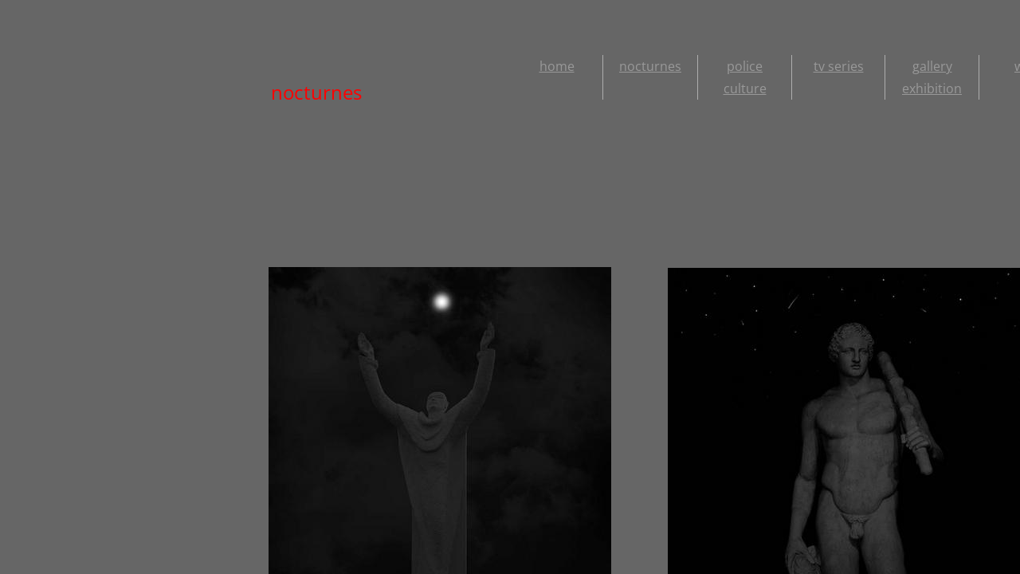

--- FILE ---
content_type: text/html; charset=utf-8
request_url: http://www.dennisreedphoto.com/nocturnes.html
body_size: 9497
content:
 <!DOCTYPE html><html lang="en" dir="ltr" data-tcc-ignore=""><head><title>nocturnes</title><meta http-equiv="content-type" content="text/html; charset=UTF-8"><meta http-equiv="X-UA-Compatible" content="IE=edge,chrome=1"><link rel="stylesheet" type="text/css" href="site.css?v="><script> if (typeof ($sf) === "undefined") { $sf = { baseUrl: "https://p3pprd001.cloudstorage.secureserver.net/wsbv7-assets/WSB7_J_20250109_1100_WSB-20387_5348/v2", skin: "app", preload: 0, require: { jquery: "https://p3pprd001.cloudstorage.secureserver.net/wsbv7-assets/WSB7_J_20250109_1100_WSB-20387_5348/v2/libs/jquery/jq.js", paths: { "wsbcore": "common/wsb/core", "knockout": "libs/knockout/knockout" } } }; } </script><script id="duel" src="//img1.wsimg.com/starfield/duel/v2.5.8/duel.js?appid=O3BkA5J1#TzNCa0E1SjF2Mi41Ljdwcm9k"></script><script> define('jquery', ['jq!starfield/jquery.mod'], function(m) { return m; }); define('appconfig', [], { documentDownloadBaseUrl: 'http://nebula.wsimg.com' }); </script><meta http-equiv="Content-Location" content="nocturnes.html"><meta name="generator" content="Starfield Technologies; Go Daddy Website Builder 7.0.5350"><meta name="description" content=" "><meta property="og:type" content="website"><meta property="og:title" content="nocturnes"><meta property="og:site_name" content="Dennis Reed"><meta property="og:url" content="http://www.dennisreedphoto.com/nocturnes.html"><meta property="og:description" content=" "><meta property="og:image" content="//nebula.wsimg.com/917a131d1e4dde4a2565113dd264df75?AccessKeyId=EC22211E10F78DC021AE&disposition=0&alloworigin=1"></head><body><style data-inline-fonts>/* vietnamese */
@font-face {
  font-family: 'Allura';
  font-style: normal;
  font-weight: 400;
  src: url(https://img1.wsimg.com/gfonts/s/allura/v23/9oRPNYsQpS4zjuA_hAgWDto.woff2) format('woff2');
  unicode-range: U+0102-0103, U+0110-0111, U+0128-0129, U+0168-0169, U+01A0-01A1, U+01AF-01B0, U+0300-0301, U+0303-0304, U+0308-0309, U+0323, U+0329, U+1EA0-1EF9, U+20AB;
}
/* latin-ext */
@font-face {
  font-family: 'Allura';
  font-style: normal;
  font-weight: 400;
  src: url(https://img1.wsimg.com/gfonts/s/allura/v23/9oRPNYsQpS4zjuA_hQgWDto.woff2) format('woff2');
  unicode-range: U+0100-02BA, U+02BD-02C5, U+02C7-02CC, U+02CE-02D7, U+02DD-02FF, U+0304, U+0308, U+0329, U+1D00-1DBF, U+1E00-1E9F, U+1EF2-1EFF, U+2020, U+20A0-20AB, U+20AD-20C0, U+2113, U+2C60-2C7F, U+A720-A7FF;
}
/* latin */
@font-face {
  font-family: 'Allura';
  font-style: normal;
  font-weight: 400;
  src: url(https://img1.wsimg.com/gfonts/s/allura/v23/9oRPNYsQpS4zjuA_iwgW.woff2) format('woff2');
  unicode-range: U+0000-00FF, U+0131, U+0152-0153, U+02BB-02BC, U+02C6, U+02DA, U+02DC, U+0304, U+0308, U+0329, U+2000-206F, U+20AC, U+2122, U+2191, U+2193, U+2212, U+2215, U+FEFF, U+FFFD;
}
/* cyrillic */
@font-face {
  font-family: 'Amatic SC';
  font-style: normal;
  font-weight: 400;
  src: url(https://img1.wsimg.com/gfonts/s/amaticsc/v28/TUZyzwprpvBS1izr_vOEDuSfQZQ.woff2) format('woff2');
  unicode-range: U+0301, U+0400-045F, U+0490-0491, U+04B0-04B1, U+2116;
}
/* hebrew */
@font-face {
  font-family: 'Amatic SC';
  font-style: normal;
  font-weight: 400;
  src: url(https://img1.wsimg.com/gfonts/s/amaticsc/v28/TUZyzwprpvBS1izr_vOECOSfQZQ.woff2) format('woff2');
  unicode-range: U+0307-0308, U+0590-05FF, U+200C-2010, U+20AA, U+25CC, U+FB1D-FB4F;
}
/* vietnamese */
@font-face {
  font-family: 'Amatic SC';
  font-style: normal;
  font-weight: 400;
  src: url(https://img1.wsimg.com/gfonts/s/amaticsc/v28/TUZyzwprpvBS1izr_vOEBeSfQZQ.woff2) format('woff2');
  unicode-range: U+0102-0103, U+0110-0111, U+0128-0129, U+0168-0169, U+01A0-01A1, U+01AF-01B0, U+0300-0301, U+0303-0304, U+0308-0309, U+0323, U+0329, U+1EA0-1EF9, U+20AB;
}
/* latin-ext */
@font-face {
  font-family: 'Amatic SC';
  font-style: normal;
  font-weight: 400;
  src: url(https://img1.wsimg.com/gfonts/s/amaticsc/v28/TUZyzwprpvBS1izr_vOEBOSfQZQ.woff2) format('woff2');
  unicode-range: U+0100-02BA, U+02BD-02C5, U+02C7-02CC, U+02CE-02D7, U+02DD-02FF, U+0304, U+0308, U+0329, U+1D00-1DBF, U+1E00-1E9F, U+1EF2-1EFF, U+2020, U+20A0-20AB, U+20AD-20C0, U+2113, U+2C60-2C7F, U+A720-A7FF;
}
/* latin */
@font-face {
  font-family: 'Amatic SC';
  font-style: normal;
  font-weight: 400;
  src: url(https://img1.wsimg.com/gfonts/s/amaticsc/v28/TUZyzwprpvBS1izr_vOECuSf.woff2) format('woff2');
  unicode-range: U+0000-00FF, U+0131, U+0152-0153, U+02BB-02BC, U+02C6, U+02DA, U+02DC, U+0304, U+0308, U+0329, U+2000-206F, U+20AC, U+2122, U+2191, U+2193, U+2212, U+2215, U+FEFF, U+FFFD;
}
/* vietnamese */
@font-face {
  font-family: 'Arizonia';
  font-style: normal;
  font-weight: 400;
  src: url(https://img1.wsimg.com/gfonts/s/arizonia/v23/neIIzCemt4A5qa7mv5WOFqwKUQ.woff2) format('woff2');
  unicode-range: U+0102-0103, U+0110-0111, U+0128-0129, U+0168-0169, U+01A0-01A1, U+01AF-01B0, U+0300-0301, U+0303-0304, U+0308-0309, U+0323, U+0329, U+1EA0-1EF9, U+20AB;
}
/* latin-ext */
@font-face {
  font-family: 'Arizonia';
  font-style: normal;
  font-weight: 400;
  src: url(https://img1.wsimg.com/gfonts/s/arizonia/v23/neIIzCemt4A5qa7mv5WPFqwKUQ.woff2) format('woff2');
  unicode-range: U+0100-02BA, U+02BD-02C5, U+02C7-02CC, U+02CE-02D7, U+02DD-02FF, U+0304, U+0308, U+0329, U+1D00-1DBF, U+1E00-1E9F, U+1EF2-1EFF, U+2020, U+20A0-20AB, U+20AD-20C0, U+2113, U+2C60-2C7F, U+A720-A7FF;
}
/* latin */
@font-face {
  font-family: 'Arizonia';
  font-style: normal;
  font-weight: 400;
  src: url(https://img1.wsimg.com/gfonts/s/arizonia/v23/neIIzCemt4A5qa7mv5WBFqw.woff2) format('woff2');
  unicode-range: U+0000-00FF, U+0131, U+0152-0153, U+02BB-02BC, U+02C6, U+02DA, U+02DC, U+0304, U+0308, U+0329, U+2000-206F, U+20AC, U+2122, U+2191, U+2193, U+2212, U+2215, U+FEFF, U+FFFD;
}
/* latin */
@font-face {
  font-family: 'Averia Sans Libre';
  font-style: normal;
  font-weight: 400;
  src: url(https://img1.wsimg.com/gfonts/s/averiasanslibre/v20/ga6XaxZG_G5OvCf_rt7FH3B6BHLMEdVOEoI.woff2) format('woff2');
  unicode-range: U+0000-00FF, U+0131, U+0152-0153, U+02BB-02BC, U+02C6, U+02DA, U+02DC, U+0304, U+0308, U+0329, U+2000-206F, U+20AC, U+2122, U+2191, U+2193, U+2212, U+2215, U+FEFF, U+FFFD;
}
/* latin */
@font-face {
  font-family: 'Cabin Sketch';
  font-style: normal;
  font-weight: 400;
  src: url(https://img1.wsimg.com/gfonts/s/cabinsketch/v23/QGYpz_kZZAGCONcK2A4bGOj8mNhN.woff2) format('woff2');
  unicode-range: U+0000-00FF, U+0131, U+0152-0153, U+02BB-02BC, U+02C6, U+02DA, U+02DC, U+0304, U+0308, U+0329, U+2000-206F, U+20AC, U+2122, U+2191, U+2193, U+2212, U+2215, U+FEFF, U+FFFD;
}
/* vietnamese */
@font-face {
  font-family: 'Francois One';
  font-style: normal;
  font-weight: 400;
  src: url(https://img1.wsimg.com/gfonts/s/francoisone/v22/_Xmr-H4zszafZw3A-KPSZut9zgiRi_Y.woff2) format('woff2');
  unicode-range: U+0102-0103, U+0110-0111, U+0128-0129, U+0168-0169, U+01A0-01A1, U+01AF-01B0, U+0300-0301, U+0303-0304, U+0308-0309, U+0323, U+0329, U+1EA0-1EF9, U+20AB;
}
/* latin-ext */
@font-face {
  font-family: 'Francois One';
  font-style: normal;
  font-weight: 400;
  src: url(https://img1.wsimg.com/gfonts/s/francoisone/v22/_Xmr-H4zszafZw3A-KPSZut9zwiRi_Y.woff2) format('woff2');
  unicode-range: U+0100-02BA, U+02BD-02C5, U+02C7-02CC, U+02CE-02D7, U+02DD-02FF, U+0304, U+0308, U+0329, U+1D00-1DBF, U+1E00-1E9F, U+1EF2-1EFF, U+2020, U+20A0-20AB, U+20AD-20C0, U+2113, U+2C60-2C7F, U+A720-A7FF;
}
/* latin */
@font-face {
  font-family: 'Francois One';
  font-style: normal;
  font-weight: 400;
  src: url(https://img1.wsimg.com/gfonts/s/francoisone/v22/_Xmr-H4zszafZw3A-KPSZut9wQiR.woff2) format('woff2');
  unicode-range: U+0000-00FF, U+0131, U+0152-0153, U+02BB-02BC, U+02C6, U+02DA, U+02DC, U+0304, U+0308, U+0329, U+2000-206F, U+20AC, U+2122, U+2191, U+2193, U+2212, U+2215, U+FEFF, U+FFFD;
}
/* latin-ext */
@font-face {
  font-family: 'Fredericka the Great';
  font-style: normal;
  font-weight: 400;
  src: url(https://img1.wsimg.com/gfonts/s/frederickathegreat/v23/9Bt33CxNwt7aOctW2xjbCstzwVKsIBVV--StxbcVcg.woff2) format('woff2');
  unicode-range: U+0100-02BA, U+02BD-02C5, U+02C7-02CC, U+02CE-02D7, U+02DD-02FF, U+0304, U+0308, U+0329, U+1D00-1DBF, U+1E00-1E9F, U+1EF2-1EFF, U+2020, U+20A0-20AB, U+20AD-20C0, U+2113, U+2C60-2C7F, U+A720-A7FF;
}
/* latin */
@font-face {
  font-family: 'Fredericka the Great';
  font-style: normal;
  font-weight: 400;
  src: url(https://img1.wsimg.com/gfonts/s/frederickathegreat/v23/9Bt33CxNwt7aOctW2xjbCstzwVKsIBVV--Sjxbc.woff2) format('woff2');
  unicode-range: U+0000-00FF, U+0131, U+0152-0153, U+02BB-02BC, U+02C6, U+02DA, U+02DC, U+0304, U+0308, U+0329, U+2000-206F, U+20AC, U+2122, U+2191, U+2193, U+2212, U+2215, U+FEFF, U+FFFD;
}
/* latin */
@font-face {
  font-family: 'Jacques Francois Shadow';
  font-style: normal;
  font-weight: 400;
  src: url(https://img1.wsimg.com/gfonts/s/jacquesfrancoisshadow/v27/KR1FBtOz8PKTMk-kqdkLVrvR0ECFrB6Pin-2_p8Suno.woff2) format('woff2');
  unicode-range: U+0000-00FF, U+0131, U+0152-0153, U+02BB-02BC, U+02C6, U+02DA, U+02DC, U+0304, U+0308, U+0329, U+2000-206F, U+20AC, U+2122, U+2191, U+2193, U+2212, U+2215, U+FEFF, U+FFFD;
}
/* latin */
@font-face {
  font-family: 'Josefin Slab';
  font-style: normal;
  font-weight: 400;
  src: url(https://img1.wsimg.com/gfonts/s/josefinslab/v29/lW-swjwOK3Ps5GSJlNNkMalNpiZe_ldbOR4W71msR349Kg.woff2) format('woff2');
  unicode-range: U+0000-00FF, U+0131, U+0152-0153, U+02BB-02BC, U+02C6, U+02DA, U+02DC, U+0304, U+0308, U+0329, U+2000-206F, U+20AC, U+2122, U+2191, U+2193, U+2212, U+2215, U+FEFF, U+FFFD;
}
/* latin-ext */
@font-face {
  font-family: 'Kaushan Script';
  font-style: normal;
  font-weight: 400;
  src: url(https://img1.wsimg.com/gfonts/s/kaushanscript/v19/vm8vdRfvXFLG3OLnsO15WYS5DG72wNJHMw.woff2) format('woff2');
  unicode-range: U+0100-02BA, U+02BD-02C5, U+02C7-02CC, U+02CE-02D7, U+02DD-02FF, U+0304, U+0308, U+0329, U+1D00-1DBF, U+1E00-1E9F, U+1EF2-1EFF, U+2020, U+20A0-20AB, U+20AD-20C0, U+2113, U+2C60-2C7F, U+A720-A7FF;
}
/* latin */
@font-face {
  font-family: 'Kaushan Script';
  font-style: normal;
  font-weight: 400;
  src: url(https://img1.wsimg.com/gfonts/s/kaushanscript/v19/vm8vdRfvXFLG3OLnsO15WYS5DG74wNI.woff2) format('woff2');
  unicode-range: U+0000-00FF, U+0131, U+0152-0153, U+02BB-02BC, U+02C6, U+02DA, U+02DC, U+0304, U+0308, U+0329, U+2000-206F, U+20AC, U+2122, U+2191, U+2193, U+2212, U+2215, U+FEFF, U+FFFD;
}
/* latin-ext */
@font-face {
  font-family: 'Love Ya Like A Sister';
  font-style: normal;
  font-weight: 400;
  src: url(https://img1.wsimg.com/gfonts/s/loveyalikeasister/v23/R70EjzUBlOqPeouhFDfR80-0FhOqJubN-BeL-3xdgGE.woff2) format('woff2');
  unicode-range: U+0100-02BA, U+02BD-02C5, U+02C7-02CC, U+02CE-02D7, U+02DD-02FF, U+0304, U+0308, U+0329, U+1D00-1DBF, U+1E00-1E9F, U+1EF2-1EFF, U+2020, U+20A0-20AB, U+20AD-20C0, U+2113, U+2C60-2C7F, U+A720-A7FF;
}
/* latin */
@font-face {
  font-family: 'Love Ya Like A Sister';
  font-style: normal;
  font-weight: 400;
  src: url(https://img1.wsimg.com/gfonts/s/loveyalikeasister/v23/R70EjzUBlOqPeouhFDfR80-0FhOqJubN-BeL9Xxd.woff2) format('woff2');
  unicode-range: U+0000-00FF, U+0131, U+0152-0153, U+02BB-02BC, U+02C6, U+02DA, U+02DC, U+0304, U+0308, U+0329, U+2000-206F, U+20AC, U+2122, U+2191, U+2193, U+2212, U+2215, U+FEFF, U+FFFD;
}
/* cyrillic-ext */
@font-face {
  font-family: 'Merriweather';
  font-style: normal;
  font-weight: 400;
  font-stretch: 100%;
  src: url(https://img1.wsimg.com/gfonts/s/merriweather/v33/u-4D0qyriQwlOrhSvowK_l5UcA6zuSYEqOzpPe3HOZJ5eX1WtLaQwmYiScCmDxhtNOKl8yDr3icaGV31GvU.woff2) format('woff2');
  unicode-range: U+0460-052F, U+1C80-1C8A, U+20B4, U+2DE0-2DFF, U+A640-A69F, U+FE2E-FE2F;
}
/* cyrillic */
@font-face {
  font-family: 'Merriweather';
  font-style: normal;
  font-weight: 400;
  font-stretch: 100%;
  src: url(https://img1.wsimg.com/gfonts/s/merriweather/v33/u-4D0qyriQwlOrhSvowK_l5UcA6zuSYEqOzpPe3HOZJ5eX1WtLaQwmYiScCmDxhtNOKl8yDr3icaEF31GvU.woff2) format('woff2');
  unicode-range: U+0301, U+0400-045F, U+0490-0491, U+04B0-04B1, U+2116;
}
/* vietnamese */
@font-face {
  font-family: 'Merriweather';
  font-style: normal;
  font-weight: 400;
  font-stretch: 100%;
  src: url(https://img1.wsimg.com/gfonts/s/merriweather/v33/u-4D0qyriQwlOrhSvowK_l5UcA6zuSYEqOzpPe3HOZJ5eX1WtLaQwmYiScCmDxhtNOKl8yDr3icaG131GvU.woff2) format('woff2');
  unicode-range: U+0102-0103, U+0110-0111, U+0128-0129, U+0168-0169, U+01A0-01A1, U+01AF-01B0, U+0300-0301, U+0303-0304, U+0308-0309, U+0323, U+0329, U+1EA0-1EF9, U+20AB;
}
/* latin-ext */
@font-face {
  font-family: 'Merriweather';
  font-style: normal;
  font-weight: 400;
  font-stretch: 100%;
  src: url(https://img1.wsimg.com/gfonts/s/merriweather/v33/u-4D0qyriQwlOrhSvowK_l5UcA6zuSYEqOzpPe3HOZJ5eX1WtLaQwmYiScCmDxhtNOKl8yDr3icaGl31GvU.woff2) format('woff2');
  unicode-range: U+0100-02BA, U+02BD-02C5, U+02C7-02CC, U+02CE-02D7, U+02DD-02FF, U+0304, U+0308, U+0329, U+1D00-1DBF, U+1E00-1E9F, U+1EF2-1EFF, U+2020, U+20A0-20AB, U+20AD-20C0, U+2113, U+2C60-2C7F, U+A720-A7FF;
}
/* latin */
@font-face {
  font-family: 'Merriweather';
  font-style: normal;
  font-weight: 400;
  font-stretch: 100%;
  src: url(https://img1.wsimg.com/gfonts/s/merriweather/v33/u-4D0qyriQwlOrhSvowK_l5UcA6zuSYEqOzpPe3HOZJ5eX1WtLaQwmYiScCmDxhtNOKl8yDr3icaFF31.woff2) format('woff2');
  unicode-range: U+0000-00FF, U+0131, U+0152-0153, U+02BB-02BC, U+02C6, U+02DA, U+02DC, U+0304, U+0308, U+0329, U+2000-206F, U+20AC, U+2122, U+2191, U+2193, U+2212, U+2215, U+FEFF, U+FFFD;
}
/* latin-ext */
@font-face {
  font-family: 'Offside';
  font-style: normal;
  font-weight: 400;
  src: url(https://img1.wsimg.com/gfonts/s/offside/v26/HI_KiYMWKa9QrAykc5joR6-d.woff2) format('woff2');
  unicode-range: U+0100-02BA, U+02BD-02C5, U+02C7-02CC, U+02CE-02D7, U+02DD-02FF, U+0304, U+0308, U+0329, U+1D00-1DBF, U+1E00-1E9F, U+1EF2-1EFF, U+2020, U+20A0-20AB, U+20AD-20C0, U+2113, U+2C60-2C7F, U+A720-A7FF;
}
/* latin */
@font-face {
  font-family: 'Offside';
  font-style: normal;
  font-weight: 400;
  src: url(https://img1.wsimg.com/gfonts/s/offside/v26/HI_KiYMWKa9QrAykc5boRw.woff2) format('woff2');
  unicode-range: U+0000-00FF, U+0131, U+0152-0153, U+02BB-02BC, U+02C6, U+02DA, U+02DC, U+0304, U+0308, U+0329, U+2000-206F, U+20AC, U+2122, U+2191, U+2193, U+2212, U+2215, U+FEFF, U+FFFD;
}
/* cyrillic-ext */
@font-face {
  font-family: 'Open Sans';
  font-style: normal;
  font-weight: 400;
  font-stretch: 100%;
  src: url(https://img1.wsimg.com/gfonts/s/opensans/v44/memSYaGs126MiZpBA-UvWbX2vVnXBbObj2OVZyOOSr4dVJWUgsjZ0B4taVIGxA.woff2) format('woff2');
  unicode-range: U+0460-052F, U+1C80-1C8A, U+20B4, U+2DE0-2DFF, U+A640-A69F, U+FE2E-FE2F;
}
/* cyrillic */
@font-face {
  font-family: 'Open Sans';
  font-style: normal;
  font-weight: 400;
  font-stretch: 100%;
  src: url(https://img1.wsimg.com/gfonts/s/opensans/v44/memSYaGs126MiZpBA-UvWbX2vVnXBbObj2OVZyOOSr4dVJWUgsjZ0B4kaVIGxA.woff2) format('woff2');
  unicode-range: U+0301, U+0400-045F, U+0490-0491, U+04B0-04B1, U+2116;
}
/* greek-ext */
@font-face {
  font-family: 'Open Sans';
  font-style: normal;
  font-weight: 400;
  font-stretch: 100%;
  src: url(https://img1.wsimg.com/gfonts/s/opensans/v44/memSYaGs126MiZpBA-UvWbX2vVnXBbObj2OVZyOOSr4dVJWUgsjZ0B4saVIGxA.woff2) format('woff2');
  unicode-range: U+1F00-1FFF;
}
/* greek */
@font-face {
  font-family: 'Open Sans';
  font-style: normal;
  font-weight: 400;
  font-stretch: 100%;
  src: url(https://img1.wsimg.com/gfonts/s/opensans/v44/memSYaGs126MiZpBA-UvWbX2vVnXBbObj2OVZyOOSr4dVJWUgsjZ0B4jaVIGxA.woff2) format('woff2');
  unicode-range: U+0370-0377, U+037A-037F, U+0384-038A, U+038C, U+038E-03A1, U+03A3-03FF;
}
/* hebrew */
@font-face {
  font-family: 'Open Sans';
  font-style: normal;
  font-weight: 400;
  font-stretch: 100%;
  src: url(https://img1.wsimg.com/gfonts/s/opensans/v44/memSYaGs126MiZpBA-UvWbX2vVnXBbObj2OVZyOOSr4dVJWUgsjZ0B4iaVIGxA.woff2) format('woff2');
  unicode-range: U+0307-0308, U+0590-05FF, U+200C-2010, U+20AA, U+25CC, U+FB1D-FB4F;
}
/* math */
@font-face {
  font-family: 'Open Sans';
  font-style: normal;
  font-weight: 400;
  font-stretch: 100%;
  src: url(https://img1.wsimg.com/gfonts/s/opensans/v44/memSYaGs126MiZpBA-UvWbX2vVnXBbObj2OVZyOOSr4dVJWUgsjZ0B5caVIGxA.woff2) format('woff2');
  unicode-range: U+0302-0303, U+0305, U+0307-0308, U+0310, U+0312, U+0315, U+031A, U+0326-0327, U+032C, U+032F-0330, U+0332-0333, U+0338, U+033A, U+0346, U+034D, U+0391-03A1, U+03A3-03A9, U+03B1-03C9, U+03D1, U+03D5-03D6, U+03F0-03F1, U+03F4-03F5, U+2016-2017, U+2034-2038, U+203C, U+2040, U+2043, U+2047, U+2050, U+2057, U+205F, U+2070-2071, U+2074-208E, U+2090-209C, U+20D0-20DC, U+20E1, U+20E5-20EF, U+2100-2112, U+2114-2115, U+2117-2121, U+2123-214F, U+2190, U+2192, U+2194-21AE, U+21B0-21E5, U+21F1-21F2, U+21F4-2211, U+2213-2214, U+2216-22FF, U+2308-230B, U+2310, U+2319, U+231C-2321, U+2336-237A, U+237C, U+2395, U+239B-23B7, U+23D0, U+23DC-23E1, U+2474-2475, U+25AF, U+25B3, U+25B7, U+25BD, U+25C1, U+25CA, U+25CC, U+25FB, U+266D-266F, U+27C0-27FF, U+2900-2AFF, U+2B0E-2B11, U+2B30-2B4C, U+2BFE, U+3030, U+FF5B, U+FF5D, U+1D400-1D7FF, U+1EE00-1EEFF;
}
/* symbols */
@font-face {
  font-family: 'Open Sans';
  font-style: normal;
  font-weight: 400;
  font-stretch: 100%;
  src: url(https://img1.wsimg.com/gfonts/s/opensans/v44/memSYaGs126MiZpBA-UvWbX2vVnXBbObj2OVZyOOSr4dVJWUgsjZ0B5OaVIGxA.woff2) format('woff2');
  unicode-range: U+0001-000C, U+000E-001F, U+007F-009F, U+20DD-20E0, U+20E2-20E4, U+2150-218F, U+2190, U+2192, U+2194-2199, U+21AF, U+21E6-21F0, U+21F3, U+2218-2219, U+2299, U+22C4-22C6, U+2300-243F, U+2440-244A, U+2460-24FF, U+25A0-27BF, U+2800-28FF, U+2921-2922, U+2981, U+29BF, U+29EB, U+2B00-2BFF, U+4DC0-4DFF, U+FFF9-FFFB, U+10140-1018E, U+10190-1019C, U+101A0, U+101D0-101FD, U+102E0-102FB, U+10E60-10E7E, U+1D2C0-1D2D3, U+1D2E0-1D37F, U+1F000-1F0FF, U+1F100-1F1AD, U+1F1E6-1F1FF, U+1F30D-1F30F, U+1F315, U+1F31C, U+1F31E, U+1F320-1F32C, U+1F336, U+1F378, U+1F37D, U+1F382, U+1F393-1F39F, U+1F3A7-1F3A8, U+1F3AC-1F3AF, U+1F3C2, U+1F3C4-1F3C6, U+1F3CA-1F3CE, U+1F3D4-1F3E0, U+1F3ED, U+1F3F1-1F3F3, U+1F3F5-1F3F7, U+1F408, U+1F415, U+1F41F, U+1F426, U+1F43F, U+1F441-1F442, U+1F444, U+1F446-1F449, U+1F44C-1F44E, U+1F453, U+1F46A, U+1F47D, U+1F4A3, U+1F4B0, U+1F4B3, U+1F4B9, U+1F4BB, U+1F4BF, U+1F4C8-1F4CB, U+1F4D6, U+1F4DA, U+1F4DF, U+1F4E3-1F4E6, U+1F4EA-1F4ED, U+1F4F7, U+1F4F9-1F4FB, U+1F4FD-1F4FE, U+1F503, U+1F507-1F50B, U+1F50D, U+1F512-1F513, U+1F53E-1F54A, U+1F54F-1F5FA, U+1F610, U+1F650-1F67F, U+1F687, U+1F68D, U+1F691, U+1F694, U+1F698, U+1F6AD, U+1F6B2, U+1F6B9-1F6BA, U+1F6BC, U+1F6C6-1F6CF, U+1F6D3-1F6D7, U+1F6E0-1F6EA, U+1F6F0-1F6F3, U+1F6F7-1F6FC, U+1F700-1F7FF, U+1F800-1F80B, U+1F810-1F847, U+1F850-1F859, U+1F860-1F887, U+1F890-1F8AD, U+1F8B0-1F8BB, U+1F8C0-1F8C1, U+1F900-1F90B, U+1F93B, U+1F946, U+1F984, U+1F996, U+1F9E9, U+1FA00-1FA6F, U+1FA70-1FA7C, U+1FA80-1FA89, U+1FA8F-1FAC6, U+1FACE-1FADC, U+1FADF-1FAE9, U+1FAF0-1FAF8, U+1FB00-1FBFF;
}
/* vietnamese */
@font-face {
  font-family: 'Open Sans';
  font-style: normal;
  font-weight: 400;
  font-stretch: 100%;
  src: url(https://img1.wsimg.com/gfonts/s/opensans/v44/memSYaGs126MiZpBA-UvWbX2vVnXBbObj2OVZyOOSr4dVJWUgsjZ0B4vaVIGxA.woff2) format('woff2');
  unicode-range: U+0102-0103, U+0110-0111, U+0128-0129, U+0168-0169, U+01A0-01A1, U+01AF-01B0, U+0300-0301, U+0303-0304, U+0308-0309, U+0323, U+0329, U+1EA0-1EF9, U+20AB;
}
/* latin-ext */
@font-face {
  font-family: 'Open Sans';
  font-style: normal;
  font-weight: 400;
  font-stretch: 100%;
  src: url(https://img1.wsimg.com/gfonts/s/opensans/v44/memSYaGs126MiZpBA-UvWbX2vVnXBbObj2OVZyOOSr4dVJWUgsjZ0B4uaVIGxA.woff2) format('woff2');
  unicode-range: U+0100-02BA, U+02BD-02C5, U+02C7-02CC, U+02CE-02D7, U+02DD-02FF, U+0304, U+0308, U+0329, U+1D00-1DBF, U+1E00-1E9F, U+1EF2-1EFF, U+2020, U+20A0-20AB, U+20AD-20C0, U+2113, U+2C60-2C7F, U+A720-A7FF;
}
/* latin */
@font-face {
  font-family: 'Open Sans';
  font-style: normal;
  font-weight: 400;
  font-stretch: 100%;
  src: url(https://img1.wsimg.com/gfonts/s/opensans/v44/memSYaGs126MiZpBA-UvWbX2vVnXBbObj2OVZyOOSr4dVJWUgsjZ0B4gaVI.woff2) format('woff2');
  unicode-range: U+0000-00FF, U+0131, U+0152-0153, U+02BB-02BC, U+02C6, U+02DA, U+02DC, U+0304, U+0308, U+0329, U+2000-206F, U+20AC, U+2122, U+2191, U+2193, U+2212, U+2215, U+FEFF, U+FFFD;
}
/* cyrillic-ext */
@font-face {
  font-family: 'Oswald';
  font-style: normal;
  font-weight: 400;
  src: url(https://img1.wsimg.com/gfonts/s/oswald/v57/TK3_WkUHHAIjg75cFRf3bXL8LICs1_FvsUtiZTaR.woff2) format('woff2');
  unicode-range: U+0460-052F, U+1C80-1C8A, U+20B4, U+2DE0-2DFF, U+A640-A69F, U+FE2E-FE2F;
}
/* cyrillic */
@font-face {
  font-family: 'Oswald';
  font-style: normal;
  font-weight: 400;
  src: url(https://img1.wsimg.com/gfonts/s/oswald/v57/TK3_WkUHHAIjg75cFRf3bXL8LICs1_FvsUJiZTaR.woff2) format('woff2');
  unicode-range: U+0301, U+0400-045F, U+0490-0491, U+04B0-04B1, U+2116;
}
/* vietnamese */
@font-face {
  font-family: 'Oswald';
  font-style: normal;
  font-weight: 400;
  src: url(https://img1.wsimg.com/gfonts/s/oswald/v57/TK3_WkUHHAIjg75cFRf3bXL8LICs1_FvsUliZTaR.woff2) format('woff2');
  unicode-range: U+0102-0103, U+0110-0111, U+0128-0129, U+0168-0169, U+01A0-01A1, U+01AF-01B0, U+0300-0301, U+0303-0304, U+0308-0309, U+0323, U+0329, U+1EA0-1EF9, U+20AB;
}
/* latin-ext */
@font-face {
  font-family: 'Oswald';
  font-style: normal;
  font-weight: 400;
  src: url(https://img1.wsimg.com/gfonts/s/oswald/v57/TK3_WkUHHAIjg75cFRf3bXL8LICs1_FvsUhiZTaR.woff2) format('woff2');
  unicode-range: U+0100-02BA, U+02BD-02C5, U+02C7-02CC, U+02CE-02D7, U+02DD-02FF, U+0304, U+0308, U+0329, U+1D00-1DBF, U+1E00-1E9F, U+1EF2-1EFF, U+2020, U+20A0-20AB, U+20AD-20C0, U+2113, U+2C60-2C7F, U+A720-A7FF;
}
/* latin */
@font-face {
  font-family: 'Oswald';
  font-style: normal;
  font-weight: 400;
  src: url(https://img1.wsimg.com/gfonts/s/oswald/v57/TK3_WkUHHAIjg75cFRf3bXL8LICs1_FvsUZiZQ.woff2) format('woff2');
  unicode-range: U+0000-00FF, U+0131, U+0152-0153, U+02BB-02BC, U+02C6, U+02DA, U+02DC, U+0304, U+0308, U+0329, U+2000-206F, U+20AC, U+2122, U+2191, U+2193, U+2212, U+2215, U+FEFF, U+FFFD;
}
/* latin-ext */
@font-face {
  font-family: 'Over the Rainbow';
  font-style: normal;
  font-weight: 400;
  src: url(https://img1.wsimg.com/gfonts/s/overtherainbow/v23/11haGoXG1k_HKhMLUWz7Mc7vvW5ulvqs9eA2.woff2) format('woff2');
  unicode-range: U+0100-02BA, U+02BD-02C5, U+02C7-02CC, U+02CE-02D7, U+02DD-02FF, U+0304, U+0308, U+0329, U+1D00-1DBF, U+1E00-1E9F, U+1EF2-1EFF, U+2020, U+20A0-20AB, U+20AD-20C0, U+2113, U+2C60-2C7F, U+A720-A7FF;
}
/* latin */
@font-face {
  font-family: 'Over the Rainbow';
  font-style: normal;
  font-weight: 400;
  src: url(https://img1.wsimg.com/gfonts/s/overtherainbow/v23/11haGoXG1k_HKhMLUWz7Mc7vvW5ulvSs9Q.woff2) format('woff2');
  unicode-range: U+0000-00FF, U+0131, U+0152-0153, U+02BB-02BC, U+02C6, U+02DA, U+02DC, U+0304, U+0308, U+0329, U+2000-206F, U+20AC, U+2122, U+2191, U+2193, U+2212, U+2215, U+FEFF, U+FFFD;
}
/* cyrillic-ext */
@font-face {
  font-family: 'Pacifico';
  font-style: normal;
  font-weight: 400;
  src: url(https://img1.wsimg.com/gfonts/s/pacifico/v23/FwZY7-Qmy14u9lezJ-6K6MmTpA.woff2) format('woff2');
  unicode-range: U+0460-052F, U+1C80-1C8A, U+20B4, U+2DE0-2DFF, U+A640-A69F, U+FE2E-FE2F;
}
/* cyrillic */
@font-face {
  font-family: 'Pacifico';
  font-style: normal;
  font-weight: 400;
  src: url(https://img1.wsimg.com/gfonts/s/pacifico/v23/FwZY7-Qmy14u9lezJ-6D6MmTpA.woff2) format('woff2');
  unicode-range: U+0301, U+0400-045F, U+0490-0491, U+04B0-04B1, U+2116;
}
/* vietnamese */
@font-face {
  font-family: 'Pacifico';
  font-style: normal;
  font-weight: 400;
  src: url(https://img1.wsimg.com/gfonts/s/pacifico/v23/FwZY7-Qmy14u9lezJ-6I6MmTpA.woff2) format('woff2');
  unicode-range: U+0102-0103, U+0110-0111, U+0128-0129, U+0168-0169, U+01A0-01A1, U+01AF-01B0, U+0300-0301, U+0303-0304, U+0308-0309, U+0323, U+0329, U+1EA0-1EF9, U+20AB;
}
/* latin-ext */
@font-face {
  font-family: 'Pacifico';
  font-style: normal;
  font-weight: 400;
  src: url(https://img1.wsimg.com/gfonts/s/pacifico/v23/FwZY7-Qmy14u9lezJ-6J6MmTpA.woff2) format('woff2');
  unicode-range: U+0100-02BA, U+02BD-02C5, U+02C7-02CC, U+02CE-02D7, U+02DD-02FF, U+0304, U+0308, U+0329, U+1D00-1DBF, U+1E00-1E9F, U+1EF2-1EFF, U+2020, U+20A0-20AB, U+20AD-20C0, U+2113, U+2C60-2C7F, U+A720-A7FF;
}
/* latin */
@font-face {
  font-family: 'Pacifico';
  font-style: normal;
  font-weight: 400;
  src: url(https://img1.wsimg.com/gfonts/s/pacifico/v23/FwZY7-Qmy14u9lezJ-6H6Mk.woff2) format('woff2');
  unicode-range: U+0000-00FF, U+0131, U+0152-0153, U+02BB-02BC, U+02C6, U+02DA, U+02DC, U+0304, U+0308, U+0329, U+2000-206F, U+20AC, U+2122, U+2191, U+2193, U+2212, U+2215, U+FEFF, U+FFFD;
}
/* latin-ext */
@font-face {
  font-family: 'Romanesco';
  font-style: normal;
  font-weight: 400;
  src: url(https://img1.wsimg.com/gfonts/s/romanesco/v22/w8gYH2ozQOY7_r_J7mSX1XYKmOo.woff2) format('woff2');
  unicode-range: U+0100-02BA, U+02BD-02C5, U+02C7-02CC, U+02CE-02D7, U+02DD-02FF, U+0304, U+0308, U+0329, U+1D00-1DBF, U+1E00-1E9F, U+1EF2-1EFF, U+2020, U+20A0-20AB, U+20AD-20C0, U+2113, U+2C60-2C7F, U+A720-A7FF;
}
/* latin */
@font-face {
  font-family: 'Romanesco';
  font-style: normal;
  font-weight: 400;
  src: url(https://img1.wsimg.com/gfonts/s/romanesco/v22/w8gYH2ozQOY7_r_J7mSX23YK.woff2) format('woff2');
  unicode-range: U+0000-00FF, U+0131, U+0152-0153, U+02BB-02BC, U+02C6, U+02DA, U+02DC, U+0304, U+0308, U+0329, U+2000-206F, U+20AC, U+2122, U+2191, U+2193, U+2212, U+2215, U+FEFF, U+FFFD;
}
/* latin-ext */
@font-face {
  font-family: 'Sacramento';
  font-style: normal;
  font-weight: 400;
  src: url(https://img1.wsimg.com/gfonts/s/sacramento/v17/buEzpo6gcdjy0EiZMBUG4CMf_exL.woff2) format('woff2');
  unicode-range: U+0100-02BA, U+02BD-02C5, U+02C7-02CC, U+02CE-02D7, U+02DD-02FF, U+0304, U+0308, U+0329, U+1D00-1DBF, U+1E00-1E9F, U+1EF2-1EFF, U+2020, U+20A0-20AB, U+20AD-20C0, U+2113, U+2C60-2C7F, U+A720-A7FF;
}
/* latin */
@font-face {
  font-family: 'Sacramento';
  font-style: normal;
  font-weight: 400;
  src: url(https://img1.wsimg.com/gfonts/s/sacramento/v17/buEzpo6gcdjy0EiZMBUG4C0f_Q.woff2) format('woff2');
  unicode-range: U+0000-00FF, U+0131, U+0152-0153, U+02BB-02BC, U+02C6, U+02DA, U+02DC, U+0304, U+0308, U+0329, U+2000-206F, U+20AC, U+2122, U+2191, U+2193, U+2212, U+2215, U+FEFF, U+FFFD;
}
/* latin-ext */
@font-face {
  font-family: 'Seaweed Script';
  font-style: normal;
  font-weight: 400;
  src: url(https://img1.wsimg.com/gfonts/s/seaweedscript/v17/bx6cNx6Tne2pxOATYE8C_Rsoe3WA8qY2VQ.woff2) format('woff2');
  unicode-range: U+0100-02BA, U+02BD-02C5, U+02C7-02CC, U+02CE-02D7, U+02DD-02FF, U+0304, U+0308, U+0329, U+1D00-1DBF, U+1E00-1E9F, U+1EF2-1EFF, U+2020, U+20A0-20AB, U+20AD-20C0, U+2113, U+2C60-2C7F, U+A720-A7FF;
}
/* latin */
@font-face {
  font-family: 'Seaweed Script';
  font-style: normal;
  font-weight: 400;
  src: url(https://img1.wsimg.com/gfonts/s/seaweedscript/v17/bx6cNx6Tne2pxOATYE8C_Rsoe3WO8qY.woff2) format('woff2');
  unicode-range: U+0000-00FF, U+0131, U+0152-0153, U+02BB-02BC, U+02C6, U+02DA, U+02DC, U+0304, U+0308, U+0329, U+2000-206F, U+20AC, U+2122, U+2191, U+2193, U+2212, U+2215, U+FEFF, U+FFFD;
}
/* latin-ext */
@font-face {
  font-family: 'Special Elite';
  font-style: normal;
  font-weight: 400;
  src: url(https://img1.wsimg.com/gfonts/s/specialelite/v20/XLYgIZbkc4JPUL5CVArUVL0ntn4OSEFt.woff2) format('woff2');
  unicode-range: U+0100-02BA, U+02BD-02C5, U+02C7-02CC, U+02CE-02D7, U+02DD-02FF, U+0304, U+0308, U+0329, U+1D00-1DBF, U+1E00-1E9F, U+1EF2-1EFF, U+2020, U+20A0-20AB, U+20AD-20C0, U+2113, U+2C60-2C7F, U+A720-A7FF;
}
/* latin */
@font-face {
  font-family: 'Special Elite';
  font-style: normal;
  font-weight: 400;
  src: url(https://img1.wsimg.com/gfonts/s/specialelite/v20/XLYgIZbkc4JPUL5CVArUVL0ntnAOSA.woff2) format('woff2');
  unicode-range: U+0000-00FF, U+0131, U+0152-0153, U+02BB-02BC, U+02C6, U+02DA, U+02DC, U+0304, U+0308, U+0329, U+2000-206F, U+20AC, U+2122, U+2191, U+2193, U+2212, U+2215, U+FEFF, U+FFFD;
}

/* cyrillic-ext */
@font-face {
  font-family: 'Open Sans';
  font-style: normal;
  font-weight: 400;
  font-stretch: 100%;
  src: url(https://img1.wsimg.com/gfonts/s/opensans/v44/memSYaGs126MiZpBA-UvWbX2vVnXBbObj2OVZyOOSr4dVJWUgsjZ0B4taVIGxA.woff2) format('woff2');
  unicode-range: U+0460-052F, U+1C80-1C8A, U+20B4, U+2DE0-2DFF, U+A640-A69F, U+FE2E-FE2F;
}
/* cyrillic */
@font-face {
  font-family: 'Open Sans';
  font-style: normal;
  font-weight: 400;
  font-stretch: 100%;
  src: url(https://img1.wsimg.com/gfonts/s/opensans/v44/memSYaGs126MiZpBA-UvWbX2vVnXBbObj2OVZyOOSr4dVJWUgsjZ0B4kaVIGxA.woff2) format('woff2');
  unicode-range: U+0301, U+0400-045F, U+0490-0491, U+04B0-04B1, U+2116;
}
/* greek-ext */
@font-face {
  font-family: 'Open Sans';
  font-style: normal;
  font-weight: 400;
  font-stretch: 100%;
  src: url(https://img1.wsimg.com/gfonts/s/opensans/v44/memSYaGs126MiZpBA-UvWbX2vVnXBbObj2OVZyOOSr4dVJWUgsjZ0B4saVIGxA.woff2) format('woff2');
  unicode-range: U+1F00-1FFF;
}
/* greek */
@font-face {
  font-family: 'Open Sans';
  font-style: normal;
  font-weight: 400;
  font-stretch: 100%;
  src: url(https://img1.wsimg.com/gfonts/s/opensans/v44/memSYaGs126MiZpBA-UvWbX2vVnXBbObj2OVZyOOSr4dVJWUgsjZ0B4jaVIGxA.woff2) format('woff2');
  unicode-range: U+0370-0377, U+037A-037F, U+0384-038A, U+038C, U+038E-03A1, U+03A3-03FF;
}
/* hebrew */
@font-face {
  font-family: 'Open Sans';
  font-style: normal;
  font-weight: 400;
  font-stretch: 100%;
  src: url(https://img1.wsimg.com/gfonts/s/opensans/v44/memSYaGs126MiZpBA-UvWbX2vVnXBbObj2OVZyOOSr4dVJWUgsjZ0B4iaVIGxA.woff2) format('woff2');
  unicode-range: U+0307-0308, U+0590-05FF, U+200C-2010, U+20AA, U+25CC, U+FB1D-FB4F;
}
/* math */
@font-face {
  font-family: 'Open Sans';
  font-style: normal;
  font-weight: 400;
  font-stretch: 100%;
  src: url(https://img1.wsimg.com/gfonts/s/opensans/v44/memSYaGs126MiZpBA-UvWbX2vVnXBbObj2OVZyOOSr4dVJWUgsjZ0B5caVIGxA.woff2) format('woff2');
  unicode-range: U+0302-0303, U+0305, U+0307-0308, U+0310, U+0312, U+0315, U+031A, U+0326-0327, U+032C, U+032F-0330, U+0332-0333, U+0338, U+033A, U+0346, U+034D, U+0391-03A1, U+03A3-03A9, U+03B1-03C9, U+03D1, U+03D5-03D6, U+03F0-03F1, U+03F4-03F5, U+2016-2017, U+2034-2038, U+203C, U+2040, U+2043, U+2047, U+2050, U+2057, U+205F, U+2070-2071, U+2074-208E, U+2090-209C, U+20D0-20DC, U+20E1, U+20E5-20EF, U+2100-2112, U+2114-2115, U+2117-2121, U+2123-214F, U+2190, U+2192, U+2194-21AE, U+21B0-21E5, U+21F1-21F2, U+21F4-2211, U+2213-2214, U+2216-22FF, U+2308-230B, U+2310, U+2319, U+231C-2321, U+2336-237A, U+237C, U+2395, U+239B-23B7, U+23D0, U+23DC-23E1, U+2474-2475, U+25AF, U+25B3, U+25B7, U+25BD, U+25C1, U+25CA, U+25CC, U+25FB, U+266D-266F, U+27C0-27FF, U+2900-2AFF, U+2B0E-2B11, U+2B30-2B4C, U+2BFE, U+3030, U+FF5B, U+FF5D, U+1D400-1D7FF, U+1EE00-1EEFF;
}
/* symbols */
@font-face {
  font-family: 'Open Sans';
  font-style: normal;
  font-weight: 400;
  font-stretch: 100%;
  src: url(https://img1.wsimg.com/gfonts/s/opensans/v44/memSYaGs126MiZpBA-UvWbX2vVnXBbObj2OVZyOOSr4dVJWUgsjZ0B5OaVIGxA.woff2) format('woff2');
  unicode-range: U+0001-000C, U+000E-001F, U+007F-009F, U+20DD-20E0, U+20E2-20E4, U+2150-218F, U+2190, U+2192, U+2194-2199, U+21AF, U+21E6-21F0, U+21F3, U+2218-2219, U+2299, U+22C4-22C6, U+2300-243F, U+2440-244A, U+2460-24FF, U+25A0-27BF, U+2800-28FF, U+2921-2922, U+2981, U+29BF, U+29EB, U+2B00-2BFF, U+4DC0-4DFF, U+FFF9-FFFB, U+10140-1018E, U+10190-1019C, U+101A0, U+101D0-101FD, U+102E0-102FB, U+10E60-10E7E, U+1D2C0-1D2D3, U+1D2E0-1D37F, U+1F000-1F0FF, U+1F100-1F1AD, U+1F1E6-1F1FF, U+1F30D-1F30F, U+1F315, U+1F31C, U+1F31E, U+1F320-1F32C, U+1F336, U+1F378, U+1F37D, U+1F382, U+1F393-1F39F, U+1F3A7-1F3A8, U+1F3AC-1F3AF, U+1F3C2, U+1F3C4-1F3C6, U+1F3CA-1F3CE, U+1F3D4-1F3E0, U+1F3ED, U+1F3F1-1F3F3, U+1F3F5-1F3F7, U+1F408, U+1F415, U+1F41F, U+1F426, U+1F43F, U+1F441-1F442, U+1F444, U+1F446-1F449, U+1F44C-1F44E, U+1F453, U+1F46A, U+1F47D, U+1F4A3, U+1F4B0, U+1F4B3, U+1F4B9, U+1F4BB, U+1F4BF, U+1F4C8-1F4CB, U+1F4D6, U+1F4DA, U+1F4DF, U+1F4E3-1F4E6, U+1F4EA-1F4ED, U+1F4F7, U+1F4F9-1F4FB, U+1F4FD-1F4FE, U+1F503, U+1F507-1F50B, U+1F50D, U+1F512-1F513, U+1F53E-1F54A, U+1F54F-1F5FA, U+1F610, U+1F650-1F67F, U+1F687, U+1F68D, U+1F691, U+1F694, U+1F698, U+1F6AD, U+1F6B2, U+1F6B9-1F6BA, U+1F6BC, U+1F6C6-1F6CF, U+1F6D3-1F6D7, U+1F6E0-1F6EA, U+1F6F0-1F6F3, U+1F6F7-1F6FC, U+1F700-1F7FF, U+1F800-1F80B, U+1F810-1F847, U+1F850-1F859, U+1F860-1F887, U+1F890-1F8AD, U+1F8B0-1F8BB, U+1F8C0-1F8C1, U+1F900-1F90B, U+1F93B, U+1F946, U+1F984, U+1F996, U+1F9E9, U+1FA00-1FA6F, U+1FA70-1FA7C, U+1FA80-1FA89, U+1FA8F-1FAC6, U+1FACE-1FADC, U+1FADF-1FAE9, U+1FAF0-1FAF8, U+1FB00-1FBFF;
}
/* vietnamese */
@font-face {
  font-family: 'Open Sans';
  font-style: normal;
  font-weight: 400;
  font-stretch: 100%;
  src: url(https://img1.wsimg.com/gfonts/s/opensans/v44/memSYaGs126MiZpBA-UvWbX2vVnXBbObj2OVZyOOSr4dVJWUgsjZ0B4vaVIGxA.woff2) format('woff2');
  unicode-range: U+0102-0103, U+0110-0111, U+0128-0129, U+0168-0169, U+01A0-01A1, U+01AF-01B0, U+0300-0301, U+0303-0304, U+0308-0309, U+0323, U+0329, U+1EA0-1EF9, U+20AB;
}
/* latin-ext */
@font-face {
  font-family: 'Open Sans';
  font-style: normal;
  font-weight: 400;
  font-stretch: 100%;
  src: url(https://img1.wsimg.com/gfonts/s/opensans/v44/memSYaGs126MiZpBA-UvWbX2vVnXBbObj2OVZyOOSr4dVJWUgsjZ0B4uaVIGxA.woff2) format('woff2');
  unicode-range: U+0100-02BA, U+02BD-02C5, U+02C7-02CC, U+02CE-02D7, U+02DD-02FF, U+0304, U+0308, U+0329, U+1D00-1DBF, U+1E00-1E9F, U+1EF2-1EFF, U+2020, U+20A0-20AB, U+20AD-20C0, U+2113, U+2C60-2C7F, U+A720-A7FF;
}
/* latin */
@font-face {
  font-family: 'Open Sans';
  font-style: normal;
  font-weight: 400;
  font-stretch: 100%;
  src: url(https://img1.wsimg.com/gfonts/s/opensans/v44/memSYaGs126MiZpBA-UvWbX2vVnXBbObj2OVZyOOSr4dVJWUgsjZ0B4gaVI.woff2) format('woff2');
  unicode-range: U+0000-00FF, U+0131, U+0152-0153, U+02BB-02BC, U+02C6, U+02DA, U+02DC, U+0304, U+0308, U+0329, U+2000-206F, U+20AC, U+2122, U+2191, U+2193, U+2212, U+2215, U+FEFF, U+FFFD;
}
</style><style type="text/css"> #wsb-element-ef054ffe-2883-4507-8f87-8066a475b7f8{top:69px;left:449px;position:absolute;z-index:11}#wsb-element-ef054ffe-2883-4507-8f87-8066a475b7f8 .wsb-image-inner{}#wsb-element-ef054ffe-2883-4507-8f87-8066a475b7f8 .wsb-image-inner div{width:98px;height:35px;position:relative;overflow:hidden}#wsb-element-ef054ffe-2883-4507-8f87-8066a475b7f8 img{position:absolute}#wsb-element-ebfa25e9-eb1d-4fae-ba6b-0fed3319d485{top:69px;left:641px;position:absolute;z-index:361}#wsb-element-ebfa25e9-eb1d-4fae-ba6b-0fed3319d485{width:1184px;height:40px}#wsb-element-fee00151-112b-4932-9b4b-e596ec7c59bf{top:5472px;left:847px;position:absolute;z-index:363}#wsb-element-fee00151-112b-4932-9b4b-e596ec7c59bf .wsb-image-inner{}#wsb-element-fee00151-112b-4932-9b4b-e596ec7c59bf .wsb-image-inner div{width:879px;height:586px;position:relative;overflow:hidden}#wsb-element-fee00151-112b-4932-9b4b-e596ec7c59bf img{position:absolute}#wsb-element-fa44694b-24f0-4be8-9db4-13164e338c42{top:69.5px;left:340px;position:absolute;z-index:51}#wsb-element-fa44694b-24f0-4be8-9db4-13164e338c42 .txt{width:300px;height:74px}#wsb-element-f473bac1-c8d5-44c5-a7f1-d424a79a63ec{top:7327px;left:850px;position:absolute;z-index:192}#wsb-element-f473bac1-c8d5-44c5-a7f1-d424a79a63ec .txt{width:480px;height:38px}#wsb-element-ee6a58cb-b577-4040-8ea8-ab505063d173{top:6075px;left:342px;position:absolute;z-index:333}#wsb-element-ee6a58cb-b577-4040-8ea8-ab505063d173 .txt{width:378px;height:38px}#wsb-element-e8708598-db59-46be-bacc-f9554f4e8d1a{top:3273px;left:341px;position:absolute;z-index:336}#wsb-element-e8708598-db59-46be-bacc-f9554f4e8d1a .wsb-image-inner{}#wsb-element-e8708598-db59-46be-bacc-f9554f4e8d1a .wsb-image-inner div{width:425px;height:634px;position:relative;overflow:hidden}#wsb-element-e8708598-db59-46be-bacc-f9554f4e8d1a img{position:absolute}#wsb-element-d3f7de69-dd81-4d9f-b4ae-bf50e49a0191{top:2571.77px;left:341px;position:absolute;z-index:345}#wsb-element-d3f7de69-dd81-4d9f-b4ae-bf50e49a0191 .wsb-image-inner{}#wsb-element-d3f7de69-dd81-4d9f-b4ae-bf50e49a0191 .wsb-image-inner div{width:418px;height:556.46px;position:relative;overflow:hidden}#wsb-element-d3f7de69-dd81-4d9f-b4ae-bf50e49a0191 img{position:absolute}#wsb-element-cef8042b-99a0-4be2-9947-03f6f8ac4a2d{top:335px;left:337px;position:absolute;z-index:340}#wsb-element-cef8042b-99a0-4be2-9947-03f6f8ac4a2d .wsb-image-inner{}#wsb-element-cef8042b-99a0-4be2-9947-03f6f8ac4a2d .wsb-image-inner div{width:430px;height:638.31px;position:relative;overflow:hidden}#wsb-element-cef8042b-99a0-4be2-9947-03f6f8ac4a2d img{position:absolute}#wsb-element-ccb3baa9-4c66-4bbb-9d89-c393762744b6{top:1094px;left:337px;position:absolute;z-index:305}#wsb-element-ccb3baa9-4c66-4bbb-9d89-c393762744b6 .wsb-image-inner{}#wsb-element-ccb3baa9-4c66-4bbb-9d89-c393762744b6 .wsb-image-inner div{width:429px;height:570.49px;position:relative;overflow:hidden}#wsb-element-ccb3baa9-4c66-4bbb-9d89-c393762744b6 img{position:absolute}#wsb-element-c2b57844-e80d-469f-90dc-4f4548ed5ec9{top:5472px;left:342px;position:absolute;z-index:364}#wsb-element-c2b57844-e80d-469f-90dc-4f4548ed5ec9 .wsb-image-inner{}#wsb-element-c2b57844-e80d-469f-90dc-4f4548ed5ec9 .wsb-image-inner div{width:403px;height:578.06px;position:relative;overflow:hidden}#wsb-element-c2b57844-e80d-469f-90dc-4f4548ed5ec9 img{position:absolute}#wsb-element-ad98c6cb-9f82-4466-b382-5450b11641b4{top:4743.53px;left:846px;position:absolute;z-index:316}#wsb-element-ad98c6cb-9f82-4466-b382-5450b11641b4 .wsb-image-inner{}#wsb-element-ad98c6cb-9f82-4466-b382-5450b11641b4 .wsb-image-inner div{width:795px;height:595.47px;position:relative;overflow:hidden}#wsb-element-ad98c6cb-9f82-4466-b382-5450b11641b4 img{position:absolute}#wsb-element-acb7c769-b67d-45a9-a8a0-c75d068fabf1{top:5368px;left:846px;position:absolute;z-index:317}#wsb-element-acb7c769-b67d-45a9-a8a0-c75d068fabf1 .txt{width:378px;height:38px}#wsb-element-a7f74182-783c-4a14-b44a-8a0a31c30944{top:4047.66px;left:843px;position:absolute;z-index:342}#wsb-element-a7f74182-783c-4a14-b44a-8a0a31c30944 .wsb-image-inner{}#wsb-element-a7f74182-783c-4a14-b44a-8a0a31c30944 .wsb-image-inner div{width:885px;height:559.4px;position:relative;overflow:hidden}#wsb-element-a7f74182-783c-4a14-b44a-8a0a31c30944 img{position:absolute}#wsb-element-a22909bf-29c2-415b-9357-089cab9f99f7{top:994px;left:838px;position:absolute;z-index:347}#wsb-element-a22909bf-29c2-415b-9357-089cab9f99f7 .txt{width:378px;height:38px}#wsb-element-97672b74-f8c1-4a00-95c1-ecb1cae92f0a{top:1781px;left:338px;position:absolute;z-index:314}#wsb-element-97672b74-f8c1-4a00-95c1-ecb1cae92f0a .wsb-image-inner{}#wsb-element-97672b74-f8c1-4a00-95c1-ecb1cae92f0a .wsb-image-inner div{width:428px;height:681.17px;position:relative;overflow:hidden}#wsb-element-97672b74-f8c1-4a00-95c1-ecb1cae92f0a img{position:absolute}#wsb-element-92848d75-4a30-4822-b64a-384d1cd8ed9d{top:2487px;left:336px;position:absolute;z-index:315}#wsb-element-92848d75-4a30-4822-b64a-384d1cd8ed9d .txt{width:378px;height:38px}#wsb-element-922a4daf-10b8-4052-a57e-340d809e768a{top:2487px;left:840px;position:absolute;z-index:303}#wsb-element-922a4daf-10b8-4052-a57e-340d809e768a .txt{width:378px;height:38px}#wsb-element-9203a2ce-3af9-4c50-86fa-f0b8652bb7b0{top:3928px;left:341px;position:absolute;z-index:348}#wsb-element-9203a2ce-3af9-4c50-86fa-f0b8652bb7b0 .txt{width:378px;height:38px}#wsb-element-917a8d29-f714-4685-88cd-58a641bb570a{top:1685px;left:337px;position:absolute;z-index:306}#wsb-element-917a8d29-f714-4685-88cd-58a641bb570a .txt{width:378px;height:38px}#wsb-element-8d58db60-8a3f-46c5-82ae-93f94f90c703{top:336.3px;left:838px;position:absolute;z-index:346}#wsb-element-8d58db60-8a3f-46c5-82ae-93f94f90c703 .wsb-image-inner{}#wsb-element-8d58db60-8a3f-46c5-82ae-93f94f90c703 .wsb-image-inner div{width:471px;height:637px;position:relative;overflow:hidden}#wsb-element-8d58db60-8a3f-46c5-82ae-93f94f90c703 img{position:absolute}#wsb-element-8bc5703b-af31-459e-8a4a-dde4f03a535b{top:3276px;left:843px;position:absolute;z-index:330}#wsb-element-8bc5703b-af31-459e-8a4a-dde4f03a535b .wsb-image-inner{}#wsb-element-8bc5703b-af31-459e-8a4a-dde4f03a535b .wsb-image-inner div{width:425px;height:631px;position:relative;overflow:hidden}#wsb-element-8bc5703b-af31-459e-8a4a-dde4f03a535b img{position:absolute}#wsb-element-86181fac-8809-47f9-b8ad-c1f85c6e6b39{top:1786.89px;left:840px;position:absolute;z-index:302}#wsb-element-86181fac-8809-47f9-b8ad-c1f85c6e6b39 .wsb-image-inner{}#wsb-element-86181fac-8809-47f9-b8ad-c1f85c6e6b39 .wsb-image-inner div{width:425px;height:675.27px;position:relative;overflow:hidden}#wsb-element-86181fac-8809-47f9-b8ad-c1f85c6e6b39 img{position:absolute}#wsb-element-7a7af27f-c2dd-4d73-98e4-60b94da19d01{top:7077px;left:347px;position:absolute;z-index:371}#wsb-element-7a7af27f-c2dd-4d73-98e4-60b94da19d01 .txt{width:378px;height:38px}#wsb-element-7858bffa-3192-4adf-9752-a701df21ad83{top:1478px;left:1423px;position:absolute;z-index:367}#wsb-element-7858bffa-3192-4adf-9752-a701df21ad83 .txt{width:437px;height:66px}#wsb-element-7348eead-484f-494c-b139-b47379084791{top:1094.48px;left:838px;position:absolute;z-index:312}#wsb-element-7348eead-484f-494c-b139-b47379084791 .wsb-image-inner{}#wsb-element-7348eead-484f-494c-b139-b47379084791 .wsb-image-inner div{width:427px;height:570px;position:relative;overflow:hidden}#wsb-element-7348eead-484f-494c-b139-b47379084791 img{position:absolute}#wsb-element-6ecaf5ab-59f6-4773-adaf-2bc0fa7e25c1{top:4746px;left:338px;position:absolute;z-index:365}#wsb-element-6ecaf5ab-59f6-4773-adaf-2bc0fa7e25c1 .wsb-image-inner{}#wsb-element-6ecaf5ab-59f6-4773-adaf-2bc0fa7e25c1 .wsb-image-inner div{width:445px;height:594px;position:relative;overflow:hidden}#wsb-element-6ecaf5ab-59f6-4773-adaf-2bc0fa7e25c1 img{position:absolute}#wsb-element-65333401-c936-4355-a1ab-b7db81dff658{top:4633px;left:846px;position:absolute;z-index:343}#wsb-element-65333401-c936-4355-a1ab-b7db81dff658 .txt{width:378px;height:38px}#wsb-element-65319774-c487-4c6b-98cc-1f94ecf64456{top:6171px;left:342px;position:absolute;z-index:370}#wsb-element-65319774-c487-4c6b-98cc-1f94ecf64456 .wsb-image-inner{}#wsb-element-65319774-c487-4c6b-98cc-1f94ecf64456 .wsb-image-inner div{width:1394px;height:874.3px;position:relative;overflow:hidden}#wsb-element-65319774-c487-4c6b-98cc-1f94ecf64456 img{position:absolute}#wsb-element-63d533d7-f726-4750-bf0f-778e533178e5{top:3928px;left:841px;position:absolute;z-index:331}#wsb-element-63d533d7-f726-4750-bf0f-778e533178e5 .txt{width:378px;height:38px}#wsb-element-5cf1b1f7-3a08-4e1f-ba0b-09288ccbfe85{top:314px;left:1388px;position:absolute;z-index:362}#wsb-element-5cf1b1f7-3a08-4e1f-ba0b-09288ccbfe85 .txt{width:437px;height:346px}#wsb-element-5c57f6f7-9b61-4e9b-99df-11165b205ea8{top:5361px;left:342px;position:absolute;z-index:335}#wsb-element-5c57f6f7-9b61-4e9b-99df-11165b205ea8 .txt{width:378px;height:38px}#wsb-element-59582232-8eec-4192-bf64-579e428d0914{top:6075px;left:848px;position:absolute;z-index:339}#wsb-element-59582232-8eec-4192-bf64-579e428d0914 .txt{width:378px;height:38px}#wsb-element-522f0a53-070a-48a6-8e09-6e4c5d8d59ba{top:7241px;left:850px;position:absolute;z-index:283}#wsb-element-522f0a53-070a-48a6-8e09-6e4c5d8d59ba .txt{width:300px;height:74px}#wsb-element-36f19683-79a5-4dc8-a9f5-fa6263fd5216{top:1094.47px;left:1423px;position:absolute;z-index:369}#wsb-element-36f19683-79a5-4dc8-a9f5-fa6263fd5216 .wsb-image-inner{}#wsb-element-36f19683-79a5-4dc8-a9f5-fa6263fd5216 .wsb-image-inner div{width:287px;height:365px;position:relative;overflow:hidden}#wsb-element-36f19683-79a5-4dc8-a9f5-fa6263fd5216 img{position:absolute}#wsb-element-34dc32a0-75c9-4cc8-afe0-6b97a2748796{top:3146px;left:338px;position:absolute;z-index:323}#wsb-element-34dc32a0-75c9-4cc8-afe0-6b97a2748796 .txt{width:378px;height:38px}#wsb-element-2f8c8140-1059-4d37-a0ac-2582960f38b8{top:2573.19px;left:840px;position:absolute;z-index:328}#wsb-element-2f8c8140-1059-4d37-a0ac-2582960f38b8 .wsb-image-inner{}#wsb-element-2f8c8140-1059-4d37-a0ac-2582960f38b8 .wsb-image-inner div{width:416px;height:555.03px;position:relative;overflow:hidden}#wsb-element-2f8c8140-1059-4d37-a0ac-2582960f38b8 img{position:absolute}#wsb-element-1c6faac8-483a-445f-bbfa-1e1ffb9ecf65{top:1685px;left:838px;position:absolute;z-index:313}#wsb-element-1c6faac8-483a-445f-bbfa-1e1ffb9ecf65 .txt{width:378px;height:38px}#wsb-element-0bdf6e0a-e11d-4700-8cfc-f96dd5485144{top:4633px;left:341px;position:absolute;z-index:311}#wsb-element-0bdf6e0a-e11d-4700-8cfc-f96dd5485144 .txt{width:378px;height:38px}#wsb-element-09d0f175-ff57-4981-80e7-fa38bddf81ba{top:4047px;left:341px;position:absolute;z-index:310}#wsb-element-09d0f175-ff57-4981-80e7-fa38bddf81ba .wsb-image-inner{}#wsb-element-09d0f175-ff57-4981-80e7-fa38bddf81ba .wsb-image-inner div{width:423px;height:560.72px;position:relative;overflow:hidden}#wsb-element-09d0f175-ff57-4981-80e7-fa38bddf81ba img{position:absolute}#wsb-element-041982bb-6a58-48fe-b38a-87ddbbe555e2{top:3146px;left:843px;position:absolute;z-index:329}#wsb-element-041982bb-6a58-48fe-b38a-87ddbbe555e2 .txt{width:378px;height:38px}#wsb-element-013f06cc-727b-4877-8896-e7baa82bab24{top:994px;left:337px;position:absolute;z-index:341}#wsb-element-013f06cc-727b-4877-8896-e7baa82bab24 .txt{width:378px;height:38px} </style><div class="wsb-canvas body" style="background-color: #191919; background-position-x: center; background-position-y: top; background-position: center top; background-repeat: no-repeat; position: fixed; top: 0; bottom: 0; left: 0; right: 0; width: 100%; height: 100%; overflow: hidden;"><div class="wsb-canvas-page-container" style="position: absolute; top: 0; bottom: 0; left: 0; right: 0; width: 100%; height: 100%; overflow: auto;"><div id="wsb-canvas-template-page" class="wsb-canvas-page page" style="height: 7608px; margin: auto; width: 2000px; background-color: #666666; position: relative; margin-top: 0px"><div id="wsb-canvas-template-container" style="position: absolute;"> <div id="wsb-element-ebfa25e9-eb1d-4fae-ba6b-0fed3319d485" class="wsb-element-navigation" data-type="element"> <div style="width: 1184px; height: 40px;" class="wsb-nav nav_simple nav-text-center nav-horizontal nav-btn-stretch wsb-navigation-rendered-top-level-container" id="wsb-nav-ebfa25e9-eb1d-4fae-ba6b-0fed3319d485"><style> #wsb-nav-ebfa25e9-eb1d-4fae-ba6b-0fed3319d485.wsb-navigation-rendered-top-level-container ul > li:hover, #wsb-nav-ebfa25e9-eb1d-4fae-ba6b-0fed3319d485.wsb-navigation-rendered-top-level-container ul > li:hover > a, #wsb-nav-ebfa25e9-eb1d-4fae-ba6b-0fed3319d485.wsb-navigation-rendered-top-level-container ul > li.active:hover, #wsb-nav-ebfa25e9-eb1d-4fae-ba6b-0fed3319d485.wsb-navigation-rendered-top-level-container ul > li.active > a:hover, #wsb-nav-ebfa25e9-eb1d-4fae-ba6b-0fed3319d485.wsb-navigation-rendered-top-level-container ul > li.active .nav-subnav li:hover, #wsb-nav-ebfa25e9-eb1d-4fae-ba6b-0fed3319d485.wsb-navigation-rendered-top-level-container ul > li.active .nav-subnav li:hover > a {background-color: !important;color: !important;} </style><ul class="wsb-navigation-rendered-top-level-menu "><li style="width: 10%"><a href="home-1.html" target="" data-title="home" data-pageid="00000000-0000-0000-0000-000003632844" data-url="home-1.html">home</a></li><li style="width: 10%" class="active"><a href="nocturnes.html" target="" data-title="nocturnes" data-pageid="ba11e3d3-65c3-4061-9b7d-56f68d5934fe" data-url="nocturnes.html">nocturnes</a></li><li style="width: 10%"><a href="police-state.html" target="" data-title="police culture" data-pageid="1452c592-aa67-46ca-8013-7cfa753572ed" data-url="police-state.html">police culture</a></li><li style="width: 10%"><a href="tv-series.html" target="" data-title="tv series" data-pageid="00000000-0000-0000-0000-000003633245" data-url="tv-series.html">tv series</a></li><li style="width: 10%"><a href="gallery-exhibition.html" target="" data-title="gallery exhibition" data-pageid="f776ae9d-0dd0-4bf1-a4c2-f21d61461feb" data-url="gallery-exhibition.html">gallery exhibition</a></li><li style="width: 10%"><a href="war.html" target="" data-title="war" data-pageid="f6e0d0be-1a63-432f-8c18-112d75ed0222" data-url="war.html">war</a></li><li style="width: 10%"><a href="early-work.html" target="" data-title="early work" data-pageid="03658b0d-276f-4265-8d3e-b5766a522459" data-url="early-work.html">early work</a></li><li style="width: 10%"><a href="biography.html" target="" data-title="biography" data-pageid="3f455b53-d6cd-4e97-a39e-62eefdb7c241" data-url="biography.html">biography</a></li><li style="width: 10%"><a href="contact.html" target="" data-title="contact" data-pageid="00000000-0000-0000-0000-000003633263" data-url="contact.html">contact</a></li><li style="width: 10%"><a href="evocations--covid-19.html" target="" data-title="Evocations: Covid-19" data-pageid="daf954b3-af31-48b2-a14f-4715ddcb27bf" data-url="evocations--covid-19.html">Evocations: Covid-19</a></li></ul></div> </div><div id="wsb-element-fee00151-112b-4932-9b4b-e596ec7c59bf" class="wsb-element-image" data-type="element"> <div class="wsb-image-inner "><div class="img"><img src="//nebula.wsimg.com/917a131d1e4dde4a2565113dd264df75?AccessKeyId=EC22211E10F78DC021AE&amp;disposition=0&amp;alloworigin=1" style="vertical-align:middle;width:879px;height:586px;"></div></div> </div><div id="wsb-element-fa44694b-24f0-4be8-9db4-13164e338c42" class="wsb-element-text" data-type="element"> <div class="txt "><p><span style="font-size:36px;">​</span><font color="#ff0000"><span style="font-size: 24px;">nocturnes</span></font></p></div> </div><div id="wsb-element-f473bac1-c8d5-44c5-a7f1-d424a79a63ec" class="wsb-element-text" data-type="element"> <div class="txt "><p>all content © dennis reed&nbsp;</p></div> </div><div id="wsb-element-ee6a58cb-b577-4040-8ea8-ab505063d173" class="wsb-element-text" data-type="element"> <div class="txt "><p><em>Becalmed, </em>2023<br></p></div> </div><div id="wsb-element-e8708598-db59-46be-bacc-f9554f4e8d1a" class="wsb-element-image" data-type="element"> <div class="wsb-image-inner "><div class="img"><img src="//nebula.wsimg.com/57e428b629eef204076ed0547913fd0b?AccessKeyId=EC22211E10F78DC021AE&amp;disposition=0&amp;alloworigin=1" style="vertical-align:middle;width:425px;height:634px;"></div></div> </div><div id="wsb-element-d3f7de69-dd81-4d9f-b4ae-bf50e49a0191" class="wsb-element-image" data-type="element"> <div class="wsb-image-inner "><div class="img"><img src="//nebula.wsimg.com/8723202246bd5784e88f2719adf219a6?AccessKeyId=EC22211E10F78DC021AE&amp;disposition=0&amp;alloworigin=1" style="vertical-align:middle;width:418px;height:556px;"></div></div> </div><div id="wsb-element-cef8042b-99a0-4be2-9947-03f6f8ac4a2d" class="wsb-element-image" data-type="element"> <div class="wsb-image-inner "><div class="img"><img src="//nebula.wsimg.com/1b8aff6504dc9f7db86a50ec6fa09569?AccessKeyId=EC22211E10F78DC021AE&amp;disposition=0&amp;alloworigin=1" style="vertical-align:middle;width:430px;height:638px;"></div></div> </div><div id="wsb-element-ccb3baa9-4c66-4bbb-9d89-c393762744b6" class="wsb-element-image" data-type="element"> <div class="wsb-image-inner "><div class="img"><img src="//nebula.wsimg.com/c178c7a0ced1fa27682904c858ae85e1?AccessKeyId=EC22211E10F78DC021AE&amp;disposition=0&amp;alloworigin=1" style="vertical-align:middle;width:429px;height:570px;"></div></div> </div><div id="wsb-element-c2b57844-e80d-469f-90dc-4f4548ed5ec9" class="wsb-element-image" data-type="element"> <div class="wsb-image-inner "><div class="img"><img src="//nebula.wsimg.com/5e6df5f6ed2b09ae7e67ba6949cff08f?AccessKeyId=EC22211E10F78DC021AE&amp;disposition=0&amp;alloworigin=1" style="vertical-align:middle;width:403px;height:578px;"></div></div> </div><div id="wsb-element-ad98c6cb-9f82-4466-b382-5450b11641b4" class="wsb-element-image" data-type="element"> <div class="wsb-image-inner "><div class="img"><img src="//nebula.wsimg.com/0ce25400aec64db9b12366369eb07a42?AccessKeyId=EC22211E10F78DC021AE&amp;disposition=0&amp;alloworigin=1" style="vertical-align:middle;width:795px;height:595px;"></div></div> </div><div id="wsb-element-acb7c769-b67d-45a9-a8a0-c75d068fabf1" class="wsb-element-text" data-type="element"> <div class="txt "><p><em>Calm Waters, </em>2022<br></p></div> </div><div id="wsb-element-a7f74182-783c-4a14-b44a-8a0a31c30944" class="wsb-element-image" data-type="element"> <div class="wsb-image-inner "><div class="img"><img src="//nebula.wsimg.com/3b6c57f14e010fbe1724e7d64bf4fb3c?AccessKeyId=EC22211E10F78DC021AE&amp;disposition=0&amp;alloworigin=1" style="vertical-align:middle;width:885px;height:559px;"></div></div> </div><div id="wsb-element-a22909bf-29c2-415b-9357-089cab9f99f7" class="wsb-element-text" data-type="element"> <div class="txt "><p><em>Hercules, </em>2022<br></p></div> </div><div id="wsb-element-97672b74-f8c1-4a00-95c1-ecb1cae92f0a" class="wsb-element-image" data-type="element"> <div class="wsb-image-inner "><div class="img"><img src="//nebula.wsimg.com/ad4e84243b8cd75a051e641a3da72707?AccessKeyId=EC22211E10F78DC021AE&amp;disposition=0&amp;alloworigin=1" style="vertical-align:middle;width:428px;height:681px;"></div></div> </div><div id="wsb-element-92848d75-4a30-4822-b64a-384d1cd8ed9d" class="wsb-element-text" data-type="element"> <div class="txt "><p><em>Bast, </em>2022<br></p></div> </div><div id="wsb-element-922a4daf-10b8-4052-a57e-340d809e768a" class="wsb-element-text" data-type="element"> <div class="txt "><p><em>Falling Goddess, </em>2022​<br></p></div> </div><div id="wsb-element-9203a2ce-3af9-4c50-86fa-f0b8652bb7b0" class="wsb-element-text" data-type="element"> <div class="txt "><p><em>Eros Mounting Tortoise,&nbsp;</em>2021<br></p></div> </div><div id="wsb-element-917a8d29-f714-4685-88cd-58a641bb570a" class="wsb-element-text" data-type="element"> <div class="txt "><p><em>Moonstruck Madonna and Child, </em>2021<br></p></div> </div><div id="wsb-element-8d58db60-8a3f-46c5-82ae-93f94f90c703" class="wsb-element-image" data-type="element"> <div class="wsb-image-inner "><div class="img"><img src="//nebula.wsimg.com/10c38b717779deeb0d2b3265df14e2d0?AccessKeyId=EC22211E10F78DC021AE&amp;disposition=0&amp;alloworigin=1" style="vertical-align:middle;width:471px;height:637px;"></div></div> </div><div id="wsb-element-8bc5703b-af31-459e-8a4a-dde4f03a535b" class="wsb-element-image" data-type="element"> <div class="wsb-image-inner "><div class="img"><img src="//nebula.wsimg.com/95eaced66c8c936ac052cd7621c6d000?AccessKeyId=EC22211E10F78DC021AE&amp;disposition=0&amp;alloworigin=1" style="vertical-align:middle;width:425px;height:631px;"></div></div> </div><div id="wsb-element-86181fac-8809-47f9-b8ad-c1f85c6e6b39" class="wsb-element-image" data-type="element"> <div class="wsb-image-inner "><div class="img"><img src="//nebula.wsimg.com/07ebea8cf48d10a80d50ae088a0e9710?AccessKeyId=EC22211E10F78DC021AE&amp;disposition=0&amp;alloworigin=1" style="vertical-align:middle;width:425px;height:675px;"></div></div> </div><div id="wsb-element-7a7af27f-c2dd-4d73-98e4-60b94da19d01" class="wsb-element-text" data-type="element"> <div class="txt "><p><em>Sailing Away, </em>2024​<br></p></div> </div><div id="wsb-element-7858bffa-3192-4adf-9752-a701df21ad83" class="wsb-element-text" data-type="element"> <div class="txt "><p>Note - all works are framed using traditional wooden moldings painted black, as with the example above.</p></div> </div><div id="wsb-element-7348eead-484f-494c-b139-b47379084791" class="wsb-element-image" data-type="element"> <div class="wsb-image-inner "><div class="img"><img src="//nebula.wsimg.com/1d31da2318bb2b32262e06aab0c61632?AccessKeyId=EC22211E10F78DC021AE&amp;disposition=0&amp;alloworigin=1" style="vertical-align:middle;width:427px;height:570px;"></div></div> </div><div id="wsb-element-6ecaf5ab-59f6-4773-adaf-2bc0fa7e25c1" class="wsb-element-image" data-type="element"> <div class="wsb-image-inner "><div class="img"><img src="//nebula.wsimg.com/d409a9ada2994a8c825c6ad46bb510f8?AccessKeyId=EC22211E10F78DC021AE&amp;disposition=0&amp;alloworigin=1" style="vertical-align:middle;width:445px;height:594px;"></div></div> </div><div id="wsb-element-65333401-c936-4355-a1ab-b7db81dff658" class="wsb-element-text" data-type="element"> <div class="txt "><p><em>Deer in&nbsp;Moonlight, </em>2021<br></p></div> </div><div id="wsb-element-65319774-c487-4c6b-98cc-1f94ecf64456" class="wsb-element-image" data-type="element"> <div class="wsb-image-inner "><div class="img"><img src="//nebula.wsimg.com/c1f37ae9cf0fcf414ad99ae3b549ce7d?AccessKeyId=EC22211E10F78DC021AE&amp;disposition=0&amp;alloworigin=1" style="vertical-align:middle;width:1394px;height:874px;"></div></div> </div><div id="wsb-element-63d533d7-f726-4750-bf0f-778e533178e5" class="wsb-element-text" data-type="element"> <div class="txt "><p><em>Bust of Diana,&nbsp;</em>2022<br></p></div> </div><div id="wsb-element-5cf1b1f7-3a08-4e1f-ba0b-09288ccbfe85" class="wsb-element-text" data-type="element"> <div class="txt "><p>These photographs explore the representation of high and low art, suggest a&nbsp;history of white privilege, and play with the&nbsp;nature of art construction.&nbsp;These images&nbsp;were shot with a digital camera (Sony a7R iv) at museums, cemeteries and in the front yards of private homes. Others were made by scanning images from Reed's&nbsp;collection of photographs, further blurring the line between between the "ownership" of images.&nbsp;If these photographs feel artificial or manufactured, what would be more appropriate in what Franklin Foer described in <em>The Atlantic</em> as the, "collapse of reality," an age where we increasingly cannot tell what is real from&nbsp;fake?</p></div> </div><div id="wsb-element-5c57f6f7-9b61-4e9b-99df-11165b205ea8" class="wsb-element-text" data-type="element"> <div class="txt "><p><em>Moonwalk, </em>2022<br></p></div> </div><div id="wsb-element-59582232-8eec-4192-bf64-579e428d0914" class="wsb-element-text" data-type="element"> <div class="txt "><p><em>Dunes, </em>2022​<br></p></div> </div><div id="wsb-element-522f0a53-070a-48a6-8e09-6e4c5d8d59ba" class="wsb-element-text" data-type="element"> <div class="txt "><p><span style="font-size:36px;">​​​</span><span style="font-size:24px;"><span style="color:#FF0000;">dennis reed </span><span style="color:#A9A9A9;">photography</span><span style="color:#FF0000;"></span></span></p></div> </div><div id="wsb-element-36f19683-79a5-4dc8-a9f5-fa6263fd5216" class="wsb-element-image" data-type="element"> <div class="wsb-image-inner "><div class="img"><img src="//nebula.wsimg.com/8ea24103f611cf6d18663f670727da3d?AccessKeyId=EC22211E10F78DC021AE&amp;disposition=0&amp;alloworigin=1" style="vertical-align:middle;width:287px;height:365px;"></div></div> </div><div id="wsb-element-34dc32a0-75c9-4cc8-afe0-6b97a2748796" class="wsb-element-text" data-type="element"> <div class="txt "><p><em>Temple of Blind Love, </em>2021<br></p></div> </div><div id="wsb-element-2f8c8140-1059-4d37-a0ac-2582960f38b8" class="wsb-element-image" data-type="element"> <div class="wsb-image-inner "><div class="img"><img src="//nebula.wsimg.com/5c23024761230199c915ada4feb0bd3d?AccessKeyId=EC22211E10F78DC021AE&amp;disposition=0&amp;alloworigin=1" style="vertical-align:middle;width:416px;height:555px;"></div></div> </div><div id="wsb-element-1c6faac8-483a-445f-bbfa-1e1ffb9ecf65" class="wsb-element-text" data-type="element"> <div class="txt "><p><em>Her Dreams are in the Stars, </em>2021<br></p></div> </div><div id="wsb-element-0bdf6e0a-e11d-4700-8cfc-f96dd5485144" class="wsb-element-text" data-type="element"> <div class="txt "><p><em>Broken Maiden at&nbsp;Moonrise, </em>2021<br></p></div> </div><div id="wsb-element-09d0f175-ff57-4981-80e7-fa38bddf81ba" class="wsb-element-image" data-type="element"> <div class="wsb-image-inner "><div class="img"><img src="//nebula.wsimg.com/26492bbe872dc5c99192f7a508fa6c27?AccessKeyId=EC22211E10F78DC021AE&amp;disposition=0&amp;alloworigin=1" style="vertical-align:middle;width:423px;height:561px;"></div></div> </div><div id="wsb-element-041982bb-6a58-48fe-b38a-87ddbbe555e2" class="wsb-element-text" data-type="element"> <div class="txt "><p><em>Urn, </em>2021<br></p></div> </div><div id="wsb-element-013f06cc-727b-4877-8896-e7baa82bab24" class="wsb-element-text" data-type="element"> <div class="txt "><p><em>Evocation, </em>2021<br></p></div> </div> </div></div><div id="wsb-canvas-template-footer" class="wsb-canvas-page-footer footer" style="margin: auto; min-height:100px; height: 104px; width: 2000px; position: relative;"><div id="wsb-canvas-template-footer-container" class="footer-container" style="position: absolute"> <div id="wsb-element-ef054ffe-2883-4507-8f87-8066a475b7f8" class="wsb-element-image" > <div class="wsb-image-inner "><div class="img"><a href="https://www.godaddy.com/websites/website-builder?cvosrc=assets.wsb_badge.wsb_badge" target="_blank" rel=""><img src="//nebula.wsimg.com/1e76c1c06e02f6012d40e74cce7d28ab?AccessKeyId=531592D248B589D87A56&amp;disposition=0&amp;alloworigin=1" style="vertical-align:middle;width:98px;height:35px;"></a></div></div> </div> </div></div><div class="view-as-mobile" style="padding:10px;position:relative;text-align:center;display:none;"><a href="#" onclick="return false;">View on Mobile</a></div></div></div><script type="text/javascript"> require(['jquery', 'common/cookiemanager/cookiemanager', 'designer/iebackground/iebackground'], function ($, cookieManager, bg) { if (cookieManager.getCookie("WSB.ForceDesktop")) { $('.view-as-mobile', '.wsb-canvas-page-container').show().find('a').bind('click', function () { cookieManager.eraseCookie("WSB.ForceDesktop"); window.location.reload(true); }); } bg.fixBackground(); }); </script><script> "undefined" === typeof _trfq || (window._trfq = []); "undefined" === typeof _trfd && (window._trfd = []), _trfd.push({ "ap": "WSBv7" }); </script><script src="//img1.wsimg.com/signals/js/clients/scc-c2/scc-c2.min.js" async=""></script></body></html> 